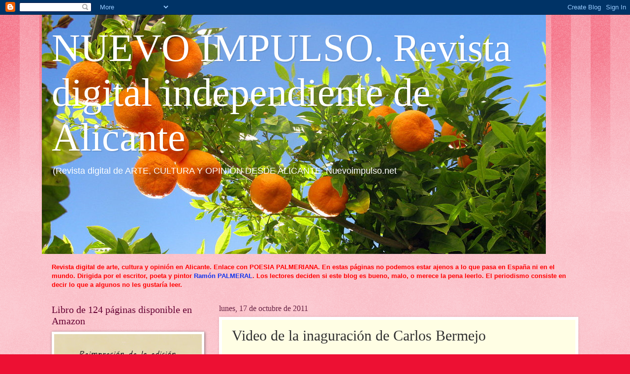

--- FILE ---
content_type: text/html; charset=UTF-8
request_url: https://www.nuevoimpulso.net/b/stats?style=BLACK_TRANSPARENT&timeRange=ALL_TIME&token=APq4FmCWz3hRVUcj8qLTa6TcADG1tpRYOKD5GNBaCzn_uTGsqT7GAa78Pf6Rvx2HpmkAHKN5crWX7dGfv-GDBrODGOElvNCGpw
body_size: 43
content:
{"total":2454947,"sparklineOptions":{"backgroundColor":{"fillOpacity":0.1,"fill":"#000000"},"series":[{"areaOpacity":0.3,"color":"#202020"}]},"sparklineData":[[0,63],[1,65],[2,53],[3,55],[4,86],[5,63],[6,60],[7,39],[8,46],[9,69],[10,55],[11,74],[12,100],[13,59],[14,68],[15,27],[16,26],[17,25],[18,23],[19,25],[20,23],[21,26],[22,47],[23,22],[24,19],[25,16],[26,23],[27,22],[28,21],[29,2]],"nextTickMs":200000}